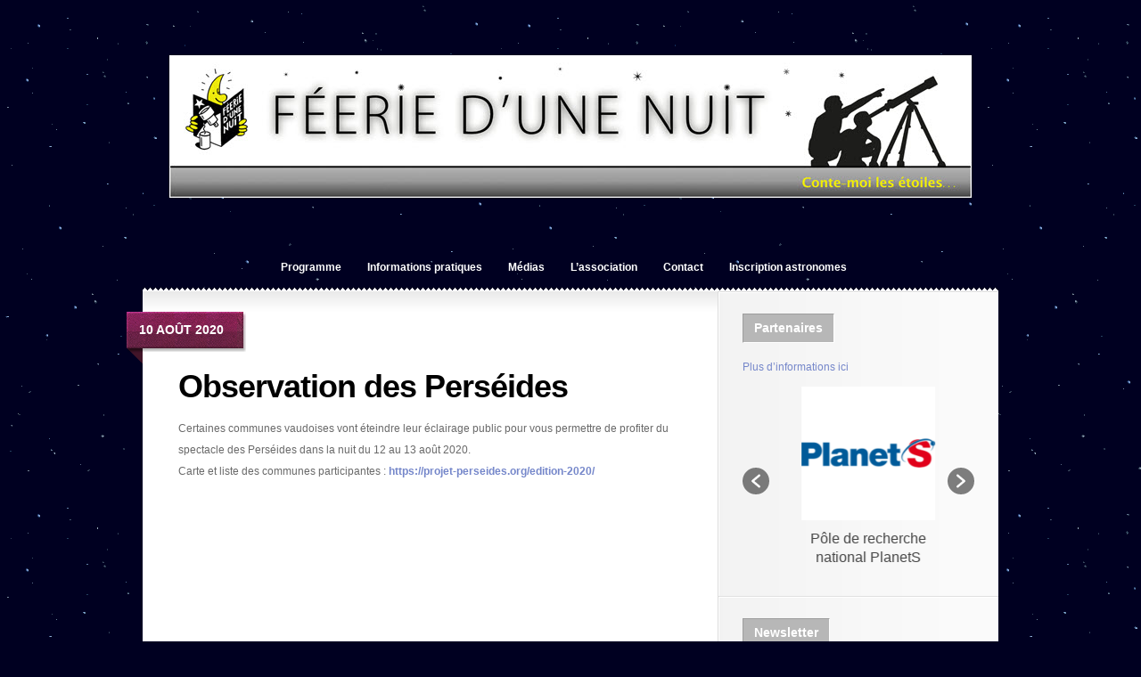

--- FILE ---
content_type: text/html; charset=UTF-8
request_url: http://www.feeriedunenuit.ch/observation-des-perseides/
body_size: 9157
content:
<!DOCTYPE html PUBLIC "-//W3C//DTD XHTML 1.0 Transitional//EN" "http://www.w3.org/TR/xhtml1/DTD/xhtml1-transitional.dtd">
<html xmlns="http://www.w3.org/1999/xhtml" lang="fr-FR">
<head profile="http://gmpg.org/xfn/11">
<meta http-equiv="Content-Type" content="text/html; charset=UTF-8" />

<link rel="stylesheet" href="http://www.feeriedunenuit.ch/wp-content/themes/Glow-child/style.css" type="text/css" media="screen" />
<!--[if lt IE 7]>
	<link rel="stylesheet" type="text/css" href="http://www.feeriedunenuit.ch/wp-content/themes/Glow/ie6style.css" />
	<script type="text/javascript" src="http://www.feeriedunenuit.ch/wp-content/themes/Glow/js/DD_belatedPNG_0.0.8a-min.js"></script>
	<script type="text/javascript">DD_belatedPNG.fix('#page-menu ul, ul#page-menu li li,#page-menu li li a:hover, ul#page-menu li.current_page_item li a:hover, #cats-menu ul, div#container-top, #featured-area .pics span.feat-overlay, #featured-area .pics div.excerpt, .new-post div.date, .mainpost-wrap div.date, div#footer, ul#cats-menu li li a, .bubble,.reply-container');</script>
	<script type="text/javascript">
		var clear="http://www.feeriedunenuit.ch/wp-content/themes/Glow/images/clear.gif"
	</script>
	<script type="text/javascript" src="http://www.feeriedunenuit.ch/wp-content/themes/Glow/js/unitpngfix.js"></script>
<![endif]-->
<!--[if IE 7]>
	<link rel="stylesheet" type="text/css" href="http://www.feeriedunenuit.ch/wp-content/themes/Glow/ie7style.css" />
<![endif]-->

<link rel="pingback" href="http://www.feeriedunenuit.ch/xmlrpc.php" />

<script type="text/javascript">
	document.documentElement.className = 'js';
</script>

<script>var et_site_url='http://www.feeriedunenuit.ch';var et_post_id='1205';function et_core_page_resource_fallback(a,b){"undefined"===typeof b&&(b=a.sheet.cssRules&&0===a.sheet.cssRules.length);b&&(a.onerror=null,a.onload=null,a.href?a.href=et_site_url+"/?et_core_page_resource="+a.id+et_post_id:a.src&&(a.src=et_site_url+"/?et_core_page_resource="+a.id+et_post_id))}
</script><title>Observation des Perséides | Féerie d&#039;une Nuit</title>
<meta name='robots' content='max-image-preview:large' />
<link rel="alternate" type="application/rss+xml" title="Féerie d&#039;une Nuit &raquo; Flux" href="https://www.feeriedunenuit.ch/feed/" />
<link rel="alternate" type="application/rss+xml" title="Féerie d&#039;une Nuit &raquo; Flux des commentaires" href="https://www.feeriedunenuit.ch/comments/feed/" />
<link rel="alternate" type="application/rss+xml" title="Féerie d&#039;une Nuit &raquo; Observation des Perséides Flux des commentaires" href="https://www.feeriedunenuit.ch/observation-des-perseides/feed/" />
<script type="text/javascript">
/* <![CDATA[ */
window._wpemojiSettings = {"baseUrl":"https:\/\/s.w.org\/images\/core\/emoji\/15.0.3\/72x72\/","ext":".png","svgUrl":"https:\/\/s.w.org\/images\/core\/emoji\/15.0.3\/svg\/","svgExt":".svg","source":{"concatemoji":"http:\/\/www.feeriedunenuit.ch\/wp-includes\/js\/wp-emoji-release.min.js?ver=6.5.7"}};
/*! This file is auto-generated */
!function(i,n){var o,s,e;function c(e){try{var t={supportTests:e,timestamp:(new Date).valueOf()};sessionStorage.setItem(o,JSON.stringify(t))}catch(e){}}function p(e,t,n){e.clearRect(0,0,e.canvas.width,e.canvas.height),e.fillText(t,0,0);var t=new Uint32Array(e.getImageData(0,0,e.canvas.width,e.canvas.height).data),r=(e.clearRect(0,0,e.canvas.width,e.canvas.height),e.fillText(n,0,0),new Uint32Array(e.getImageData(0,0,e.canvas.width,e.canvas.height).data));return t.every(function(e,t){return e===r[t]})}function u(e,t,n){switch(t){case"flag":return n(e,"\ud83c\udff3\ufe0f\u200d\u26a7\ufe0f","\ud83c\udff3\ufe0f\u200b\u26a7\ufe0f")?!1:!n(e,"\ud83c\uddfa\ud83c\uddf3","\ud83c\uddfa\u200b\ud83c\uddf3")&&!n(e,"\ud83c\udff4\udb40\udc67\udb40\udc62\udb40\udc65\udb40\udc6e\udb40\udc67\udb40\udc7f","\ud83c\udff4\u200b\udb40\udc67\u200b\udb40\udc62\u200b\udb40\udc65\u200b\udb40\udc6e\u200b\udb40\udc67\u200b\udb40\udc7f");case"emoji":return!n(e,"\ud83d\udc26\u200d\u2b1b","\ud83d\udc26\u200b\u2b1b")}return!1}function f(e,t,n){var r="undefined"!=typeof WorkerGlobalScope&&self instanceof WorkerGlobalScope?new OffscreenCanvas(300,150):i.createElement("canvas"),a=r.getContext("2d",{willReadFrequently:!0}),o=(a.textBaseline="top",a.font="600 32px Arial",{});return e.forEach(function(e){o[e]=t(a,e,n)}),o}function t(e){var t=i.createElement("script");t.src=e,t.defer=!0,i.head.appendChild(t)}"undefined"!=typeof Promise&&(o="wpEmojiSettingsSupports",s=["flag","emoji"],n.supports={everything:!0,everythingExceptFlag:!0},e=new Promise(function(e){i.addEventListener("DOMContentLoaded",e,{once:!0})}),new Promise(function(t){var n=function(){try{var e=JSON.parse(sessionStorage.getItem(o));if("object"==typeof e&&"number"==typeof e.timestamp&&(new Date).valueOf()<e.timestamp+604800&&"object"==typeof e.supportTests)return e.supportTests}catch(e){}return null}();if(!n){if("undefined"!=typeof Worker&&"undefined"!=typeof OffscreenCanvas&&"undefined"!=typeof URL&&URL.createObjectURL&&"undefined"!=typeof Blob)try{var e="postMessage("+f.toString()+"("+[JSON.stringify(s),u.toString(),p.toString()].join(",")+"));",r=new Blob([e],{type:"text/javascript"}),a=new Worker(URL.createObjectURL(r),{name:"wpTestEmojiSupports"});return void(a.onmessage=function(e){c(n=e.data),a.terminate(),t(n)})}catch(e){}c(n=f(s,u,p))}t(n)}).then(function(e){for(var t in e)n.supports[t]=e[t],n.supports.everything=n.supports.everything&&n.supports[t],"flag"!==t&&(n.supports.everythingExceptFlag=n.supports.everythingExceptFlag&&n.supports[t]);n.supports.everythingExceptFlag=n.supports.everythingExceptFlag&&!n.supports.flag,n.DOMReady=!1,n.readyCallback=function(){n.DOMReady=!0}}).then(function(){return e}).then(function(){var e;n.supports.everything||(n.readyCallback(),(e=n.source||{}).concatemoji?t(e.concatemoji):e.wpemoji&&e.twemoji&&(t(e.twemoji),t(e.wpemoji)))}))}((window,document),window._wpemojiSettings);
/* ]]> */
</script>
		<link rel="stylesheet" href="http://www.feeriedunenuit.ch/wp-content/themes/Glow/style-Blue.css" type="text/css" media="screen" />
	<meta content="Glow-Child v.5.1.9" name="generator"/>
	<style type="text/css">
		body { color: #; }
		body { background-color: #; }
		a:link, a:visited, .post a { color: #7587CA; }
		ul#page-menu li a, ul#page-menu li li a, ul#page-menu li.current_page_item li a, ul#page-menu li.current_page_parent li.current_page_item a { color: #7587CA; }
		ul#cats-menu li a { color: #7587CA; }
		#sidebar h3.sidebar-title { color:#; }
		#sidebar h3.sidebar-title { background-color:#; }
		a.comment-reply-link { color:#; }
		.sidebar-block a, #sidebar div.custom-sidebar-block div.content a { color:#7587CA; }
		.new-post h1 { color:#; }
	</style>

<style id='wp-emoji-styles-inline-css' type='text/css'>

	img.wp-smiley, img.emoji {
		display: inline !important;
		border: none !important;
		box-shadow: none !important;
		height: 1em !important;
		width: 1em !important;
		margin: 0 0.07em !important;
		vertical-align: -0.1em !important;
		background: none !important;
		padding: 0 !important;
	}
</style>
<link rel='stylesheet' id='wp-block-library-css' href='http://www.feeriedunenuit.ch/wp-includes/css/dist/block-library/style.min.css?ver=6.5.7' type='text/css' media='all' />
<style id='classic-theme-styles-inline-css' type='text/css'>
/*! This file is auto-generated */
.wp-block-button__link{color:#fff;background-color:#32373c;border-radius:9999px;box-shadow:none;text-decoration:none;padding:calc(.667em + 2px) calc(1.333em + 2px);font-size:1.125em}.wp-block-file__button{background:#32373c;color:#fff;text-decoration:none}
</style>
<style id='global-styles-inline-css' type='text/css'>
body{--wp--preset--color--black: #000000;--wp--preset--color--cyan-bluish-gray: #abb8c3;--wp--preset--color--white: #ffffff;--wp--preset--color--pale-pink: #f78da7;--wp--preset--color--vivid-red: #cf2e2e;--wp--preset--color--luminous-vivid-orange: #ff6900;--wp--preset--color--luminous-vivid-amber: #fcb900;--wp--preset--color--light-green-cyan: #7bdcb5;--wp--preset--color--vivid-green-cyan: #00d084;--wp--preset--color--pale-cyan-blue: #8ed1fc;--wp--preset--color--vivid-cyan-blue: #0693e3;--wp--preset--color--vivid-purple: #9b51e0;--wp--preset--gradient--vivid-cyan-blue-to-vivid-purple: linear-gradient(135deg,rgba(6,147,227,1) 0%,rgb(155,81,224) 100%);--wp--preset--gradient--light-green-cyan-to-vivid-green-cyan: linear-gradient(135deg,rgb(122,220,180) 0%,rgb(0,208,130) 100%);--wp--preset--gradient--luminous-vivid-amber-to-luminous-vivid-orange: linear-gradient(135deg,rgba(252,185,0,1) 0%,rgba(255,105,0,1) 100%);--wp--preset--gradient--luminous-vivid-orange-to-vivid-red: linear-gradient(135deg,rgba(255,105,0,1) 0%,rgb(207,46,46) 100%);--wp--preset--gradient--very-light-gray-to-cyan-bluish-gray: linear-gradient(135deg,rgb(238,238,238) 0%,rgb(169,184,195) 100%);--wp--preset--gradient--cool-to-warm-spectrum: linear-gradient(135deg,rgb(74,234,220) 0%,rgb(151,120,209) 20%,rgb(207,42,186) 40%,rgb(238,44,130) 60%,rgb(251,105,98) 80%,rgb(254,248,76) 100%);--wp--preset--gradient--blush-light-purple: linear-gradient(135deg,rgb(255,206,236) 0%,rgb(152,150,240) 100%);--wp--preset--gradient--blush-bordeaux: linear-gradient(135deg,rgb(254,205,165) 0%,rgb(254,45,45) 50%,rgb(107,0,62) 100%);--wp--preset--gradient--luminous-dusk: linear-gradient(135deg,rgb(255,203,112) 0%,rgb(199,81,192) 50%,rgb(65,88,208) 100%);--wp--preset--gradient--pale-ocean: linear-gradient(135deg,rgb(255,245,203) 0%,rgb(182,227,212) 50%,rgb(51,167,181) 100%);--wp--preset--gradient--electric-grass: linear-gradient(135deg,rgb(202,248,128) 0%,rgb(113,206,126) 100%);--wp--preset--gradient--midnight: linear-gradient(135deg,rgb(2,3,129) 0%,rgb(40,116,252) 100%);--wp--preset--font-size--small: 13px;--wp--preset--font-size--medium: 20px;--wp--preset--font-size--large: 36px;--wp--preset--font-size--x-large: 42px;--wp--preset--spacing--20: 0.44rem;--wp--preset--spacing--30: 0.67rem;--wp--preset--spacing--40: 1rem;--wp--preset--spacing--50: 1.5rem;--wp--preset--spacing--60: 2.25rem;--wp--preset--spacing--70: 3.38rem;--wp--preset--spacing--80: 5.06rem;--wp--preset--shadow--natural: 6px 6px 9px rgba(0, 0, 0, 0.2);--wp--preset--shadow--deep: 12px 12px 50px rgba(0, 0, 0, 0.4);--wp--preset--shadow--sharp: 6px 6px 0px rgba(0, 0, 0, 0.2);--wp--preset--shadow--outlined: 6px 6px 0px -3px rgba(255, 255, 255, 1), 6px 6px rgba(0, 0, 0, 1);--wp--preset--shadow--crisp: 6px 6px 0px rgba(0, 0, 0, 1);}:where(.is-layout-flex){gap: 0.5em;}:where(.is-layout-grid){gap: 0.5em;}body .is-layout-flex{display: flex;}body .is-layout-flex{flex-wrap: wrap;align-items: center;}body .is-layout-flex > *{margin: 0;}body .is-layout-grid{display: grid;}body .is-layout-grid > *{margin: 0;}:where(.wp-block-columns.is-layout-flex){gap: 2em;}:where(.wp-block-columns.is-layout-grid){gap: 2em;}:where(.wp-block-post-template.is-layout-flex){gap: 1.25em;}:where(.wp-block-post-template.is-layout-grid){gap: 1.25em;}.has-black-color{color: var(--wp--preset--color--black) !important;}.has-cyan-bluish-gray-color{color: var(--wp--preset--color--cyan-bluish-gray) !important;}.has-white-color{color: var(--wp--preset--color--white) !important;}.has-pale-pink-color{color: var(--wp--preset--color--pale-pink) !important;}.has-vivid-red-color{color: var(--wp--preset--color--vivid-red) !important;}.has-luminous-vivid-orange-color{color: var(--wp--preset--color--luminous-vivid-orange) !important;}.has-luminous-vivid-amber-color{color: var(--wp--preset--color--luminous-vivid-amber) !important;}.has-light-green-cyan-color{color: var(--wp--preset--color--light-green-cyan) !important;}.has-vivid-green-cyan-color{color: var(--wp--preset--color--vivid-green-cyan) !important;}.has-pale-cyan-blue-color{color: var(--wp--preset--color--pale-cyan-blue) !important;}.has-vivid-cyan-blue-color{color: var(--wp--preset--color--vivid-cyan-blue) !important;}.has-vivid-purple-color{color: var(--wp--preset--color--vivid-purple) !important;}.has-black-background-color{background-color: var(--wp--preset--color--black) !important;}.has-cyan-bluish-gray-background-color{background-color: var(--wp--preset--color--cyan-bluish-gray) !important;}.has-white-background-color{background-color: var(--wp--preset--color--white) !important;}.has-pale-pink-background-color{background-color: var(--wp--preset--color--pale-pink) !important;}.has-vivid-red-background-color{background-color: var(--wp--preset--color--vivid-red) !important;}.has-luminous-vivid-orange-background-color{background-color: var(--wp--preset--color--luminous-vivid-orange) !important;}.has-luminous-vivid-amber-background-color{background-color: var(--wp--preset--color--luminous-vivid-amber) !important;}.has-light-green-cyan-background-color{background-color: var(--wp--preset--color--light-green-cyan) !important;}.has-vivid-green-cyan-background-color{background-color: var(--wp--preset--color--vivid-green-cyan) !important;}.has-pale-cyan-blue-background-color{background-color: var(--wp--preset--color--pale-cyan-blue) !important;}.has-vivid-cyan-blue-background-color{background-color: var(--wp--preset--color--vivid-cyan-blue) !important;}.has-vivid-purple-background-color{background-color: var(--wp--preset--color--vivid-purple) !important;}.has-black-border-color{border-color: var(--wp--preset--color--black) !important;}.has-cyan-bluish-gray-border-color{border-color: var(--wp--preset--color--cyan-bluish-gray) !important;}.has-white-border-color{border-color: var(--wp--preset--color--white) !important;}.has-pale-pink-border-color{border-color: var(--wp--preset--color--pale-pink) !important;}.has-vivid-red-border-color{border-color: var(--wp--preset--color--vivid-red) !important;}.has-luminous-vivid-orange-border-color{border-color: var(--wp--preset--color--luminous-vivid-orange) !important;}.has-luminous-vivid-amber-border-color{border-color: var(--wp--preset--color--luminous-vivid-amber) !important;}.has-light-green-cyan-border-color{border-color: var(--wp--preset--color--light-green-cyan) !important;}.has-vivid-green-cyan-border-color{border-color: var(--wp--preset--color--vivid-green-cyan) !important;}.has-pale-cyan-blue-border-color{border-color: var(--wp--preset--color--pale-cyan-blue) !important;}.has-vivid-cyan-blue-border-color{border-color: var(--wp--preset--color--vivid-cyan-blue) !important;}.has-vivid-purple-border-color{border-color: var(--wp--preset--color--vivid-purple) !important;}.has-vivid-cyan-blue-to-vivid-purple-gradient-background{background: var(--wp--preset--gradient--vivid-cyan-blue-to-vivid-purple) !important;}.has-light-green-cyan-to-vivid-green-cyan-gradient-background{background: var(--wp--preset--gradient--light-green-cyan-to-vivid-green-cyan) !important;}.has-luminous-vivid-amber-to-luminous-vivid-orange-gradient-background{background: var(--wp--preset--gradient--luminous-vivid-amber-to-luminous-vivid-orange) !important;}.has-luminous-vivid-orange-to-vivid-red-gradient-background{background: var(--wp--preset--gradient--luminous-vivid-orange-to-vivid-red) !important;}.has-very-light-gray-to-cyan-bluish-gray-gradient-background{background: var(--wp--preset--gradient--very-light-gray-to-cyan-bluish-gray) !important;}.has-cool-to-warm-spectrum-gradient-background{background: var(--wp--preset--gradient--cool-to-warm-spectrum) !important;}.has-blush-light-purple-gradient-background{background: var(--wp--preset--gradient--blush-light-purple) !important;}.has-blush-bordeaux-gradient-background{background: var(--wp--preset--gradient--blush-bordeaux) !important;}.has-luminous-dusk-gradient-background{background: var(--wp--preset--gradient--luminous-dusk) !important;}.has-pale-ocean-gradient-background{background: var(--wp--preset--gradient--pale-ocean) !important;}.has-electric-grass-gradient-background{background: var(--wp--preset--gradient--electric-grass) !important;}.has-midnight-gradient-background{background: var(--wp--preset--gradient--midnight) !important;}.has-small-font-size{font-size: var(--wp--preset--font-size--small) !important;}.has-medium-font-size{font-size: var(--wp--preset--font-size--medium) !important;}.has-large-font-size{font-size: var(--wp--preset--font-size--large) !important;}.has-x-large-font-size{font-size: var(--wp--preset--font-size--x-large) !important;}
.wp-block-navigation a:where(:not(.wp-element-button)){color: inherit;}
:where(.wp-block-post-template.is-layout-flex){gap: 1.25em;}:where(.wp-block-post-template.is-layout-grid){gap: 1.25em;}
:where(.wp-block-columns.is-layout-flex){gap: 2em;}:where(.wp-block-columns.is-layout-grid){gap: 2em;}
.wp-block-pullquote{font-size: 1.5em;line-height: 1.6;}
</style>
<link rel='stylesheet' id='contact-form-7-css' href='http://www.feeriedunenuit.ch/wp-content/plugins/contact-form-7/includes/css/styles.css?ver=5.6.2' type='text/css' media='all' />
<link rel='stylesheet' id='cntctfrm_form_style-css' href='http://www.feeriedunenuit.ch/wp-content/plugins/contact-form-plugin/css/form_style.css?ver=4.2.9' type='text/css' media='all' />
<link rel='stylesheet' id='wpos-slick-style-css' href='http://www.feeriedunenuit.ch/wp-content/plugins/wp-logo-showcase-responsive-slider-slider/assets/css/slick.css?ver=3.7' type='text/css' media='all' />
<link rel='stylesheet' id='wpls-public-style-css' href='http://www.feeriedunenuit.ch/wp-content/plugins/wp-logo-showcase-responsive-slider-slider/assets/css/wpls-public.css?ver=3.7' type='text/css' media='all' />
<link rel='stylesheet' id='parent-style-css' href='http://www.feeriedunenuit.ch/wp-content/themes/Glow/style.css?ver=6.5.7' type='text/css' media='all' />
<link rel='stylesheet' id='et-shortcodes-css-css' href='http://www.feeriedunenuit.ch/wp-content/themes/Glow/epanel/shortcodes/css/shortcodes-legacy.css?ver=5.1.13' type='text/css' media='all' />
<link rel='stylesheet' id='magnific_popup-css' href='http://www.feeriedunenuit.ch/wp-content/themes/Glow/includes/page_templates/js/magnific_popup/magnific_popup.css?ver=1.3.4' type='text/css' media='screen' />
<link rel='stylesheet' id='et_page_templates-css' href='http://www.feeriedunenuit.ch/wp-content/themes/Glow/includes/page_templates/page_templates.css?ver=1.8' type='text/css' media='screen' />
<script type="text/javascript" src="http://www.feeriedunenuit.ch/wp-includes/js/jquery/jquery.min.js?ver=3.7.1" id="jquery-core-js"></script>
<script type="text/javascript" src="http://www.feeriedunenuit.ch/wp-includes/js/jquery/jquery-migrate.min.js?ver=3.4.1" id="jquery-migrate-js"></script>
<link rel="https://api.w.org/" href="https://www.feeriedunenuit.ch/wp-json/" /><link rel="alternate" type="application/json" href="https://www.feeriedunenuit.ch/wp-json/wp/v2/posts/1205" /><link rel="EditURI" type="application/rsd+xml" title="RSD" href="https://www.feeriedunenuit.ch/xmlrpc.php?rsd" />
<meta name="generator" content="WordPress 6.5.7" />
<link rel="canonical" href="https://www.feeriedunenuit.ch/observation-des-perseides/" />
<link rel='shortlink' href='https://www.feeriedunenuit.ch/?p=1205' />
<link rel="alternate" type="application/json+oembed" href="https://www.feeriedunenuit.ch/wp-json/oembed/1.0/embed?url=https%3A%2F%2Fwww.feeriedunenuit.ch%2Fobservation-des-perseides%2F" />
<link rel="alternate" type="text/xml+oembed" href="https://www.feeriedunenuit.ch/wp-json/oembed/1.0/embed?url=https%3A%2F%2Fwww.feeriedunenuit.ch%2Fobservation-des-perseides%2F&#038;format=xml" />
<link rel="preload" href="http://www.feeriedunenuit.ch/wp-content/themes/Glow/core/admin/fonts/modules.ttf" as="font" crossorigin="anonymous"><script type="text/javascript" src="http://www.feeriedunenuit.ch/wp-content/plugins/si-captcha-for-wordpress/captcha/si_captcha.js?ver=1769543744"></script>
<!-- begin SI CAPTCHA Anti-Spam - login/register form style -->
<style type="text/css">
.si_captcha_small { width:175px; height:45px; padding-top:10px; padding-bottom:10px; }
.si_captcha_large { width:250px; height:60px; padding-top:10px; padding-bottom:10px; }
img#si_image_com { border-style:none; margin:0; padding-right:5px; float:left; }
img#si_image_reg { border-style:none; margin:0; padding-right:5px; float:left; }
img#si_image_log { border-style:none; margin:0; padding-right:5px; float:left; }
img#si_image_side_login { border-style:none; margin:0; padding-right:5px; float:left; }
img#si_image_checkout { border-style:none; margin:0; padding-right:5px; float:left; }
img#si_image_jetpack { border-style:none; margin:0; padding-right:5px; float:left; }
img#si_image_bbpress_topic { border-style:none; margin:0; padding-right:5px; float:left; }
.si_captcha_refresh { border-style:none; margin:0; vertical-align:bottom; }
div#si_captcha_input { display:block; padding-top:15px; padding-bottom:5px; }
label#si_captcha_code_label { margin:0; }
input#si_captcha_code_input { width:65px; }
p#si_captcha_code_p { clear: left; padding-top:10px; }
.si-captcha-jetpack-error { color:#DC3232; }
</style>
<!-- end SI CAPTCHA Anti-Spam - login/register form style -->
<style type="text/css" id="custom-background-css">
body.custom-background { background-color: #000021; background-image: url("http://www.feeriedunenuit.ch/wp-content/uploads/2017/12/stars.gif"); background-position: left top; background-size: auto; background-repeat: repeat; background-attachment: scroll; }
</style>
	<link rel="icon" href="https://www.feeriedunenuit.ch/wp-content/uploads/2017/12/cropped-logo_nobg_square-32x32.png" sizes="32x32" />
<link rel="icon" href="https://www.feeriedunenuit.ch/wp-content/uploads/2017/12/cropped-logo_nobg_square-192x192.png" sizes="192x192" />
<link rel="apple-touch-icon" href="https://www.feeriedunenuit.ch/wp-content/uploads/2017/12/cropped-logo_nobg_square-180x180.png" />
<meta name="msapplication-TileImage" content="https://www.feeriedunenuit.ch/wp-content/uploads/2017/12/cropped-logo_nobg_square-270x270.png" />
	<style type="text/css">
		#et_pt_portfolio_gallery { margin-left: -15px; }
		.et_pt_portfolio_item { margin-left: 15px; }
		.et_portfolio_small { margin-left: -40px !important; }
		.et_portfolio_small .et_pt_portfolio_item { margin-left: 31px !important; }
		.et_portfolio_large { margin-left: -27px !important; }
		.et_portfolio_large .et_pt_portfolio_item { margin-left: 9px !important; }
	</style>
<link rel="stylesheet" id="et-customizer-global-cached-inline-styles" href="http://www.feeriedunenuit.ch/wp-content/et-cache/global/et-customizer-global-17671051312562.min.css" onerror="et_core_page_resource_fallback(this, true)" onload="et_core_page_resource_fallback(this)" />
</head>
<body  class="post-template-default single single-post postid-1205 single-format-standard custom-background et_includes_sidebar">
	<div id="header">
		<div class="container">
			<!-- Page Menu -->

			<!-- Logo -->
			<a href="https://www.feeriedunenuit.ch/">				<img src="http://www.feeriedunenuit.ch/wp-content/uploads/2019/03/Entete_site_FDN_NB_2_900x160.jpg" alt="Féerie d&#039;une Nuit" id="logo" class="unitPng"/></a>

			<div class="clear"></div>

			<!-- Categories Menu -->
			<ul id="cats-menu" class="nav superfish"><li id="menu-item-1785" class="menu-item menu-item-type-post_type menu-item-object-page menu-item-has-children menu-item-1785"><a href="https://www.feeriedunenuit.ch/programme-2025/">Programme</a>
<ul class="sub-menu">
	<li id="menu-item-1786" class="menu-item menu-item-type-post_type menu-item-object-page menu-item-1786"><a href="https://www.feeriedunenuit.ch/programme-2025/">Programme 2025</a></li>
	<li id="menu-item-1506" class="menu-item menu-item-type-post_type menu-item-object-page menu-item-1506"><a href="https://www.feeriedunenuit.ch/programme-2024/">Programme 2024</a></li>
	<li id="menu-item-1500" class="menu-item menu-item-type-post_type menu-item-object-page menu-item-1500"><a href="https://www.feeriedunenuit.ch/programme-2023/">Programme 2023</a></li>
	<li id="menu-item-1342" class="menu-item menu-item-type-post_type menu-item-object-page menu-item-1342"><a href="https://www.feeriedunenuit.ch/programme-2022/">Programme 2022</a></li>
	<li id="menu-item-1341" class="menu-item menu-item-type-post_type menu-item-object-page menu-item-1341"><a href="https://www.feeriedunenuit.ch/programme-2021-2/">Programme 2021</a></li>
	<li id="menu-item-1132" class="menu-item menu-item-type-post_type menu-item-object-page menu-item-1132"><a href="https://www.feeriedunenuit.ch/programme-2020/">Programme 2020</a></li>
	<li id="menu-item-885" class="menu-item menu-item-type-post_type menu-item-object-page menu-item-885"><a href="https://www.feeriedunenuit.ch/programme-2019/">Programme 2019</a></li>
	<li id="menu-item-257" class="menu-item menu-item-type-post_type menu-item-object-page menu-item-257"><a href="https://www.feeriedunenuit.ch/programme-2018/">Programme 2018</a></li>
	<li id="menu-item-256" class="menu-item menu-item-type-post_type menu-item-object-page menu-item-256"><a href="https://www.feeriedunenuit.ch/programme-2017/">Programme 2017</a></li>
</ul>
</li>
<li id="menu-item-1522" class="menu-item menu-item-type-post_type menu-item-object-page menu-item-1522"><a href="https://www.feeriedunenuit.ch/informations-pratiques/">Informations pratiques</a></li>
<li id="menu-item-165" class="menu-item menu-item-type-post_type menu-item-object-page menu-item-has-children menu-item-165"><a href="https://www.feeriedunenuit.ch/medias/">Médias</a>
<ul class="sub-menu">
	<li id="menu-item-265" class="menu-item menu-item-type-post_type menu-item-object-page menu-item-265"><a href="https://www.feeriedunenuit.ch/medias/">Portfolio et presse</a></li>
	<li id="menu-item-269" class="menu-item menu-item-type-post_type menu-item-object-page menu-item-269"><a href="https://www.feeriedunenuit.ch/flyer-affiche/">Flyer et affiche</a></li>
	<li id="menu-item-264" class="menu-item menu-item-type-post_type menu-item-object-page menu-item-264"><a href="https://www.feeriedunenuit.ch/photos/">Photos</a></li>
</ul>
</li>
<li id="menu-item-97" class="menu-item menu-item-type-post_type menu-item-object-page menu-item-has-children menu-item-97"><a href="https://www.feeriedunenuit.ch/lassociation/">L’association</a>
<ul class="sub-menu">
	<li id="menu-item-169" class="menu-item menu-item-type-post_type menu-item-object-page menu-item-169"><a href="https://www.feeriedunenuit.ch/lassociation/">L’association</a></li>
	<li id="menu-item-152" class="menu-item menu-item-type-post_type menu-item-object-page menu-item-152"><a href="https://www.feeriedunenuit.ch/nos-soutiens/">Sponsors et partenaires</a></li>
	<li id="menu-item-153" class="menu-item menu-item-type-post_type menu-item-object-page menu-item-153"><a href="https://www.feeriedunenuit.ch/faire-un-don/">Faire un don</a></li>
</ul>
</li>
<li id="menu-item-180" class="menu-item menu-item-type-post_type menu-item-object-page menu-item-180"><a href="https://www.feeriedunenuit.ch/pour-nous-contacter/">Contact</a></li>
<li id="menu-item-449" class="menu-item menu-item-type-post_type menu-item-object-page menu-item-has-children menu-item-449"><a href="https://www.feeriedunenuit.ch/inscription-astronomes-amateurs/">Inscription astronomes</a>
<ul class="sub-menu">
	<li id="menu-item-450" class="menu-item menu-item-type-post_type menu-item-object-page menu-item-450"><a href="https://www.feeriedunenuit.ch/inscription-astronomes-amateurs/">Astronomes – inscription individuelle</a></li>
	<li id="menu-item-451" class="menu-item menu-item-type-post_type menu-item-object-page menu-item-451"><a href="https://www.feeriedunenuit.ch/inscription-societe-dastronomie/">Astronomes – inscription société d’astronomie</a></li>
</ul>
</li>
</ul>
		</div> <!-- end container -->
	</div> <!-- end header -->

	<div id="content">
		<div id="container-top"></div>
		<div class="container">
<div id="main-area-wrap">
	<div id="wrapper">
		<div id="main">
			<div class="post">

				
									<div class="new-post">
						
	 		<div class="date">
			<div class="main">
				<div class="rightside">
					<span>10 Août 2020</span>
				</div>
			</div>
		</div> <!-- end date -->
	
	
						<h1>Observation des Perséides</h1>
						<div id="post-content">

														
<p>Certaines communes vaudoises vont éteindre leur éclairage public pour vous permettre de profiter du spectacle des Perséides dans la nuit du 12 au 13 août 2020.<br>Carte et liste des communes participantes : <a href="https://projet-perseides.org/edition-2020/" target="_blank" rel="noreferrer noopener">https://projet-perseides.org/edition-2020/</a></p>
														
						</div> <!-- end #post-content -->
					</div> <!-- end new-post -->

										
					
				
							</div> <!-- end post -->
		</div> <!-- end main -->

<div id="sidebar">
	<div class="sidebar-block"><h3 class="sidebar-title">Partenaires</h3>			<div class="textwidget"><p><a href="/nos-soutiens/" target="_blank" rel="noopener">Plus d&rsquo;informations ici</a><br />
		<style>
			#wpls-logo-showcase-slider-1 .wpls-fix-box,
			#wpls-logo-showcase-slider-1 .wpls-fix-box img.wp-post-image{max-height:250px; }
		</style>
		<div class="wpls-wrap wpls-logo-showcase-slider-wrp wpls-logo-clearfix wpls-design-1 " data-conf="{&quot;slides_column&quot;:&quot;1&quot;,&quot;slides_scroll&quot;:1,&quot;dots&quot;:&quot;false&quot;,&quot;arrows&quot;:&quot;true&quot;,&quot;autoplay&quot;:&quot;true&quot;,&quot;autoplay_interval&quot;:&quot;1000&quot;,&quot;loop&quot;:&quot;true&quot;,&quot;rtl&quot;:&quot;false&quot;,&quot;speed&quot;:800,&quot;center_mode&quot;:&quot;true&quot;,&quot;lazyload&quot;:&quot;&quot;}">
			<div class="wpls-logo-showcase logo_showcase wpls-logo-slider wpls-center sliderimage_hide_border wpls-dots-false" id="wpls-logo-showcase-slider-1" >
				<div class="wpls-logo-cnt">
	<div class="wpls-fix-box">
				<a href="https://www.snf.ch/fr" target="_self" rel="noopener">
			<img decoding="async" class="wp-post-image"  src="https://www.feeriedunenuit.ch/wp-content/uploads/2024/08/SNF_Noir-150x150.png" alt="" />
		</a>
			</div>
		<div class="logo-title">Fonds National Suisse</div>
	</div><div class="wpls-logo-cnt">
	<div class="wpls-fix-box">
				<a href="http://www.mont-sur-rolle.ch/" target="_self" rel="noopener">
			<img decoding="async" class="wp-post-image"  src="https://www.feeriedunenuit.ch/wp-content/uploads/2017/12/logo_montsurrolle-150x150.png" alt="" />
		</a>
			</div>
		<div class="logo-title">Commune de Mont-sur-Rolle</div>
	</div><div class="wpls-logo-cnt">
	<div class="wpls-fix-box">
				<a href="https://nccr-planets.ch/fr/" target="_self" rel="noopener">
			<img decoding="async" class="wp-post-image"  src="https://www.feeriedunenuit.ch/wp-content/uploads/2024/07/RZ-PlanetS_Logo_RGB_200x200-150x150.png" alt="" />
		</a>
			</div>
		<div class="logo-title">Pôle de recherche national PlanetS</div>
	</div><div class="wpls-logo-cnt">
	<div class="wpls-fix-box">
				<a href="https://www.saint-oyens.ch/" target="_self" rel="noopener">
			<img decoding="async" class="wp-post-image"  src="https://www.feeriedunenuit.ch/wp-content/uploads/2024/06/190px-Saint-Oyens-coat_of_arms.svg200_200-150x150.png" alt="" />
		</a>
			</div>
		<div class="logo-title">Commune de St-Oyens</div>
	</div><div class="wpls-logo-cnt">
	<div class="wpls-fix-box">
				<a href="http://www.signaldebougy.ch/" target="_self" rel="noopener">
			<img decoding="async" class="wp-post-image"  src="https://www.feeriedunenuit.ch/wp-content/uploads/2017/12/rvb_logo_pour_fond_blanc-150x150.png" alt="" />
		</a>
			</div>
		<div class="logo-title">Parc Pré Vert &#8211; Signal de Bougy</div>
	</div><div class="wpls-logo-cnt">
	<div class="wpls-fix-box">
				<a href="http://www.pour-cent-culturel-migros.ch/" target="_self" rel="noopener">
			<img decoding="async" class="wp-post-image"  src="https://www.feeriedunenuit.ch/wp-content/uploads/2017/12/logo_migros_pour_cent_200x200-150x150.png" alt="" />
		</a>
			</div>
		<div class="logo-title">Pour-cent culturel Migros</div>
	</div><div class="wpls-logo-cnt">
	<div class="wpls-fix-box">
				<a href="https://space-innovation.ch/" target="_self" rel="noopener">
			<img decoding="async" class="wp-post-image"  src="https://www.feeriedunenuit.ch/wp-content/uploads/2022/08/spi-logo-590-150x150.png" alt="" />
		</a>
			</div>
		<div class="logo-title">Space Innovation</div>
	</div><div class="wpls-logo-cnt">
	<div class="wpls-fix-box">
				<a href="https://lavigny.ch/" target="_self" rel="noopener">
			<img decoding="async" class="wp-post-image"  src="https://www.feeriedunenuit.ch/wp-content/uploads/2024/07/Lavigny-coat_of_arms.svg200x200-150x150.png" alt="" />
		</a>
			</div>
		<div class="logo-title">Commune de Lavigny</div>
	</div><div class="wpls-logo-cnt">
	<div class="wpls-fix-box">
				<a href="https://www.essertines-sur-rolle.ch/" target="_self" rel="noopener">
			<img decoding="async" class="wp-post-image"  src="https://www.feeriedunenuit.ch/wp-content/uploads/2024/07/Essertines-sur-Rolle-coat_of_arms.svg200x200-150x150.png" alt="" />
		</a>
			</div>
		<div class="logo-title">Commune d&rsquo;Essertines-sur-Rolle</div>
	</div><div class="wpls-logo-cnt">
	<div class="wpls-fix-box">
				<a href="http://www.ville-ge.ch/mhs/" target="_self" rel="noopener">
			<img decoding="async" class="wp-post-image"  src="https://www.feeriedunenuit.ch/wp-content/uploads/2017/12/logo_mhs_200x200-150x150.png" alt="" />
		</a>
			</div>
		<div class="logo-title">Musée d&rsquo;histoire des sciences de Genève</div>
	</div>			</div>
		</div>

		</p>
</div>
		</div> <!-- end sidebar block --><div class="sidebar-block"><h3 class="sidebar-title">Newsletter</h3>			<div class="textwidget"><p><script type="text/javascript" src="https://webform.statslive.info/ow/[base64]"></script></p>
</div>
		</div> <!-- end sidebar block --><div class="sidebar-block"><h3 class="sidebar-title">Rechercher</h3><form method="get" id="searchform" action="https://www.feeriedunenuit.ch//">
    <div>
        <input type="text" value="" name="s" id="s" />
        <input type="submit" id="searchsubmit" value="Search" />
    </div>
</form></div> <!-- end sidebar block --><div class="widget_text sidebar-block"><h3 class="sidebar-title">Retrouvez nous &#8230;</h3><div class="textwidget custom-html-widget"><div id="attachment_156" style="width: 74px" class="wp-caption alignleft"><a href="https://www.facebook.com/feeriedunenuit" target="_blank" rel="noopener"><img aria-describedby="caption-attachment-156" class="wp-image-156" src="https://www.feeriedunenuit.ch/wp-content/uploads/2017/12/logo_fb-150x150.png" alt="Féerie d'une Nuit sur Facebook" width="64" height="64" /><p id="caption-attachment-156" class="wp-caption-text">Page Facebook</a></p></div>
&nbsp;
<div id="attachment_156" style="width: 74px" class="wp-caption alignleft"><a href="https://facebook.com/events/s/feerie-dune-nuit-2025/680316391677961/" target="_blank" rel="noopener"><img aria-describedby="caption-attachment-156" class="wp-image-156" src="https://www.feeriedunenuit.ch/wp-content/uploads/2017/12/logo_fb-150x150.png" alt="Féerie d'une Nuit sur Facebook" width="64" height="64" /><p id="caption-attachment-156" class="wp-caption-text">Evènement Facebook</a></p></div>
<br><br><br><br>&nbsp;</div></div> <!-- end sidebar block --><div class="sidebar-block"><h3 class="sidebar-title">Publications</h3>
			<ul>
					<li><a href='https://www.feeriedunenuit.ch/2025/08/'>août 2025</a>&nbsp;(4)</li>
	<li><a href='https://www.feeriedunenuit.ch/2025/06/'>juin 2025</a>&nbsp;(1)</li>
	<li><a href='https://www.feeriedunenuit.ch/2024/08/'>août 2024</a>&nbsp;(14)</li>
	<li><a href='https://www.feeriedunenuit.ch/2024/07/'>juillet 2024</a>&nbsp;(2)</li>
	<li><a href='https://www.feeriedunenuit.ch/2024/06/'>juin 2024</a>&nbsp;(1)</li>
	<li><a href='https://www.feeriedunenuit.ch/2022/08/'>août 2022</a>&nbsp;(2)</li>
	<li><a href='https://www.feeriedunenuit.ch/2022/07/'>juillet 2022</a>&nbsp;(1)</li>
	<li><a href='https://www.feeriedunenuit.ch/2020/11/'>novembre 2020</a>&nbsp;(1)</li>
	<li><a href='https://www.feeriedunenuit.ch/2020/08/'>août 2020</a>&nbsp;(2)</li>
	<li><a href='https://www.feeriedunenuit.ch/2020/06/'>juin 2020</a>&nbsp;(1)</li>
	<li><a href='https://www.feeriedunenuit.ch/2020/02/'>février 2020</a>&nbsp;(2)</li>
	<li><a href='https://www.feeriedunenuit.ch/2019/08/'>août 2019</a>&nbsp;(4)</li>
	<li><a href='https://www.feeriedunenuit.ch/2019/07/'>juillet 2019</a>&nbsp;(7)</li>
	<li><a href='https://www.feeriedunenuit.ch/2019/06/'>juin 2019</a>&nbsp;(1)</li>
	<li><a href='https://www.feeriedunenuit.ch/2019/05/'>mai 2019</a>&nbsp;(1)</li>
	<li><a href='https://www.feeriedunenuit.ch/2019/01/'>janvier 2019</a>&nbsp;(3)</li>
	<li><a href='https://www.feeriedunenuit.ch/2018/08/'>août 2018</a>&nbsp;(4)</li>
	<li><a href='https://www.feeriedunenuit.ch/2018/07/'>juillet 2018</a>&nbsp;(6)</li>
	<li><a href='https://www.feeriedunenuit.ch/2018/06/'>juin 2018</a>&nbsp;(2)</li>
	<li><a href='https://www.feeriedunenuit.ch/2018/03/'>mars 2018</a>&nbsp;(2)</li>
	<li><a href='https://www.feeriedunenuit.ch/2018/01/'>janvier 2018</a>&nbsp;(3)</li>
	<li><a href='https://www.feeriedunenuit.ch/2017/12/'>décembre 2017</a>&nbsp;(1)</li>
			</ul>

			</div> <!-- end sidebar block --></div> <!-- end sidebar -->		</div> <!-- end wrapper -->
	</div> <!-- end main area wrap -->

		<div id="footer">
			<p>Powered by  <a href="http://www.wordpress.com">WordPress</a> | Designed by  <a href="http://www.elegantthemes.com">Elegant Themes</a></p>
		</div> <!-- end footer -->
	</div> <!-- end container -->
</div> <!-- end content -->

	<script type="text/javascript">
		jQuery(".js ul#page-menu, .js ul#cats-menu, .js img#logo, .js div.custom-sidebar-block").show(); //prevents a flash of unstyled content
	</script>
<script type="text/javascript" src="https://ajax.googleapis.com/ajax/libs/jqueryui/1.10.2/jquery-ui.min.js"></script>
<script type="text/javascript" src="http://www.feeriedunenuit.ch/wp-content/themes/Glow/js/jquery.easing.1.3.js"></script>
<script type="text/javascript" src="http://www.feeriedunenuit.ch/wp-content/themes/Glow/js/superfish.js"></script>
<script type="text/javascript" src="http://www.feeriedunenuit.ch/wp-content/themes/Glow/js/init.js"></script>

<script type="text/javascript" src="http://www.feeriedunenuit.ch/wp-includes/js/comment-reply.min.js?ver=6.5.7" id="comment-reply-js" async="async" data-wp-strategy="async"></script>
<script type="text/javascript" src="http://www.feeriedunenuit.ch/wp-includes/js/dist/vendor/wp-polyfill-inert.min.js?ver=3.1.2" id="wp-polyfill-inert-js"></script>
<script type="text/javascript" src="http://www.feeriedunenuit.ch/wp-includes/js/dist/vendor/regenerator-runtime.min.js?ver=0.14.0" id="regenerator-runtime-js"></script>
<script type="text/javascript" src="http://www.feeriedunenuit.ch/wp-includes/js/dist/vendor/wp-polyfill.min.js?ver=3.15.0" id="wp-polyfill-js"></script>
<script type="text/javascript" id="contact-form-7-js-extra">
/* <![CDATA[ */
var wpcf7 = {"api":{"root":"https:\/\/www.feeriedunenuit.ch\/wp-json\/","namespace":"contact-form-7\/v1"}};
/* ]]> */
</script>
<script type="text/javascript" src="http://www.feeriedunenuit.ch/wp-content/plugins/contact-form-7/includes/js/index.js?ver=5.6.2" id="contact-form-7-js"></script>
<script type="text/javascript" src="http://www.feeriedunenuit.ch/wp-content/themes/Glow/core/admin/js/common.js?ver=4.7.4" id="et-core-common-js"></script>
<script type="text/javascript" src="http://www.feeriedunenuit.ch/wp-content/themes/Glow/includes/page_templates/js/jquery.easing-1.3.pack.js?ver=1.3.4" id="easing-js"></script>
<script type="text/javascript" src="http://www.feeriedunenuit.ch/wp-content/themes/Glow/includes/page_templates/js/magnific_popup/jquery.magnific-popup.js?ver=1.3.4" id="magnific_popup-js"></script>
<script type="text/javascript" id="et-ptemplates-frontend-js-extra">
/* <![CDATA[ */
var et_ptemplates_strings = {"captcha":"Captcha","fill":"Fill","field":"field","invalid":"Invalid email"};
/* ]]> */
</script>
<script type="text/javascript" src="http://www.feeriedunenuit.ch/wp-content/themes/Glow/includes/page_templates/js/et-ptemplates-frontend.js?ver=1.1" id="et-ptemplates-frontend-js"></script>
<script type="text/javascript" src="http://www.feeriedunenuit.ch/wp-content/plugins/wp-logo-showcase-responsive-slider-slider/assets/js/slick.min.js?ver=3.7" id="wpos-slick-jquery-js"></script>
<script type="text/javascript" id="wpls-public-js-js-extra">
/* <![CDATA[ */
var Wpls = {"elementor_preview":"0","is_mobile":"0","is_rtl":"0","is_avada":"0"};
/* ]]> */
</script>
<script type="text/javascript" src="http://www.feeriedunenuit.ch/wp-content/plugins/wp-logo-showcase-responsive-slider-slider/assets/js/wpls-public.js?ver=3.7" id="wpls-public-js-js"></script>
</body>
</html>

--- FILE ---
content_type: text/html; charset=UTF-8
request_url: https://webform.statslive.info/ow/eyJpdiI6IjAxTWxEQ1hCM1wvYUJWS0dMcUU4blNKeXFvTUFtSk1zcXc4MCt1d2RZTkJJPSIsInZhbHVlIjoiZmpBV3pXMHVlQ0dySStmVlBIS2dldURkZ3NDd011UkNTWENuZ1l2VzByYz0iLCJtYWMiOiI1MTk3OGIxOWJlYjhiYzU3NjI3MjFmOWJjN2IyMzUwZGM1MTU1ZjY3MzE4MzdmOWE2YzViNDNjYWMyNDhkZjAyIn0=
body_size: 2505
content:
document.write('<form method="post" action="//newsletter.infomaniak.com/external/submit" class="inf-form" target="_blank"><input type="email" name="email" style="display:none" /><input type="hidden" name="key" value="[base64]"><input type="hidden" name="webform_id" value="3108"><style> .inf-main{ background-color:#008BA0; padding:25px 20px; margin:25px auto; } .inf-main .inf-content { margin-top:13px;} .inf-main h4, .inf-main span, .inf-main label, .inf-main input, .inf-main .inf-submit, .inf-main .inf-success p a { color:#ffffff; font-size:14px; } .inf-main h4{ font-size:18px; margin:0px 0px 13px 0px; } .inf-main h4, .inf-main label{ font-weight:bold; } .inf-main .inf-input { margin-bottom:7px; } .inf-main label { display:block;} .inf-main input{ height:35px; color:#999999; border: 1px solid #E9E9E9; padding-left:7px; } .inf-main .inf-input.inf-error label, .inf-main .inf-input.inf-error span.inf-message{ color: #cc0033; } .inf-main .inf-input.inf-error input{ border: 1px solid #cc0033; } .inf-main .inf-input input { width:100%;} .inf-main .inf-input.inf-error span.inf-message { display: block; } .inf-main .inf-submit { text-align:right;} .inf-main .inf-submit input{ background-color:#005F6C; color:#ffffff; border:none; font-weight: normal; height:auto; padding:7px; } .inf-main .inf-submit input.disabled{ opacity: 0.4; } </style> <div class="inf-main"> <h4></h4> <span>Pour vous inscrire à la newsletter de Féerie d\'une Nuit et recevoir ainsi toute l\'actualité concernant la manifestation, veuillez entrer votre adresse e-mail ci-dessous :</span> <div class="inf-success" style="display:none"> <h4>Votre inscription a été enregistrée avec succès !</h4> <p> <a href="#" class="inf-btn">&lt;&lt;</a> </p> </div> <div class="inf-content"> <div class="inf-input inf-input-text"> <input type="text" name="inf[1]" data-inf-meta = "1" data-inf-error = "Merci de renseigner une adresse email" required="required" placeholder="Email" > </div> <div class="inf-submit"> <input type="submit" name="" value="Valider"> </div> </div> </div> </form>');var script_tag = document.createElement('script');script_tag.setAttribute("type","text/javascript");script_tag.setAttribute("src", "//newsletter.infomaniak.com/webforms/index.js?v=1513796428");document.getElementsByTagName("head")[0].appendChild(script_tag);

--- FILE ---
content_type: text/css
request_url: http://www.feeriedunenuit.ch/wp-content/themes/Glow-child/style.css
body_size: 259
content:
/*
 Theme Name:   Glow-Child
 Theme URI:    http://www.elegantthemes.com/gallery/glow/
 Description:  Child 2 Column theme from Elegant Themes
 Author:       Elegant Themes, modification Clément Chadourne
 Author URI:   http://www.elegantthemes.com
 Template:     Glow
 Version:      5.1.9
 Text Domain:  glow-child
*/

img#logo { clear:both; margin: 62px 0px 0px 0px !important; }


--- FILE ---
content_type: text/css
request_url: http://www.feeriedunenuit.ch/wp-content/et-cache/global/et-customizer-global-17671051312562.min.css
body_size: 74
content:
a:link{color:#7587CA}a:visited{color:#7587CA}a:hover,a:focus,a:active{color:#7587CA}